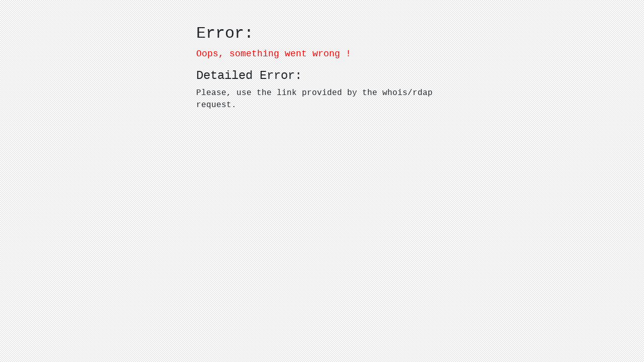

--- FILE ---
content_type: text/html; charset=utf-8
request_url: http://validname.com/
body_size: 2086
content:


<!DOCTYPE html>

<html>
<head><meta charset="utf-8" /><meta name="viewport" content="width=device-width, initial-scale=1, shrink-to-fit=no" /><link href="/bundle/css?v=M03aVHueqBxvX8yG9PKHae8p4ilQJImSxo7PfrwUR5Q1" rel="stylesheet"/>
<title>
	Anonymous Whois/RDAP contact
</title>
    <title>Error !</title>
</head>
<body>
    <form method="post" action="Error.aspx" id="main_form">
<div class="aspNetHidden">
<input type="hidden" name="__EVENTTARGET" id="__EVENTTARGET" value="" />
<input type="hidden" name="__EVENTARGUMENT" id="__EVENTARGUMENT" value="" />
<input type="hidden" name="__VIEWSTATE" id="__VIEWSTATE" value="/[base64]/Q" />
</div>

<script type="text/javascript">
//<![CDATA[
var theForm = document.forms['main_form'];
if (!theForm) {
    theForm = document.main_form;
}
function __doPostBack(eventTarget, eventArgument) {
    if (!theForm.onsubmit || (theForm.onsubmit() != false)) {
        theForm.__EVENTTARGET.value = eventTarget;
        theForm.__EVENTARGUMENT.value = eventArgument;
        theForm.submit();
    }
}
//]]>
</script>


<script src="/WebResource.axd?d=LLZWUi507Hu-nftft2lApsZzgQTMK98teww875w3ROtOn27sO2HKtv3YtZHjIgIyE2HHEbtPU4cUGwHoTwdxTUSliCUTj-8ZG4ugntqolh41&amp;t=638901608248157332" type="text/javascript"></script>


<script src="/ScriptResource.axd?d=reFPZgQ9vGNXeZrNapuIGrP44kBd6JR38h2HDV-zkcelPPsnJfGUr5KFAK7OsT38NE_7cY-e0qY__4m8TOrJ8Lb3F_cr_DjGivUqFh1ejXkEptEXiOgfSGpWj695D9gShsfg2rnf_trdNIcusmjSDS37Ru01EcdEaqwRhYL3AHVEcglBAbOImirTi7JrUVMz0&amp;t=5c0e0825" type="text/javascript"></script>
<script type="text/javascript">
//<![CDATA[
if (typeof(Sys) === 'undefined') throw new Error('ASP.NET Ajax client-side framework failed to load.');
//]]>
</script>

<script src="/ScriptResource.axd?d=InXo94zeFfo2cSI-X4vWYUypJ3umBMqSjWg_44XRn2Dgeh7oPC2nhOjQjnF_hoyuh_XYPwB8ZT3UmraIFfBCTTpoPsfe_-aEO98C9XRsbEH41PEi8idJ-HisWvf4QmLSEo1aCgyX6uVwtrKOHMwX-BmFTgpZ9TQGFlsKlRERCrGZSGReGjM1PDwXWH6nq4Cr0&amp;t=5c0e0825" type="text/javascript"></script>
<div class="aspNetHidden">

	<input type="hidden" name="__VIEWSTATEGENERATOR" id="__VIEWSTATEGENERATOR" value="AB827D4F" />
</div>
        <script type="text/javascript">
//<![CDATA[
Sys.WebForms.PageRequestManager._initialize('Contact$MainScriptManager', 'main_form', [], [], [], 90, 'Contact');
//]]>
</script>

        <div class="container-fluid">
            
    <div class="main mt-5 text-monospace">
            <h2>Error:</h2>
            <p>
                <span id="Body_FriendlyErrorMsg" style="font-size:Large;color: red">Oops, something went wrong !</span>
            </p>
            <h4>Detailed Error:</h4>
            <p>
                <span id="Body_ErrorDetailedMsg">Please, use the link provided by the whois/rdap request.</span><br />
            </p>
    </div>

        </div>
    </form>
</body>
</html>
